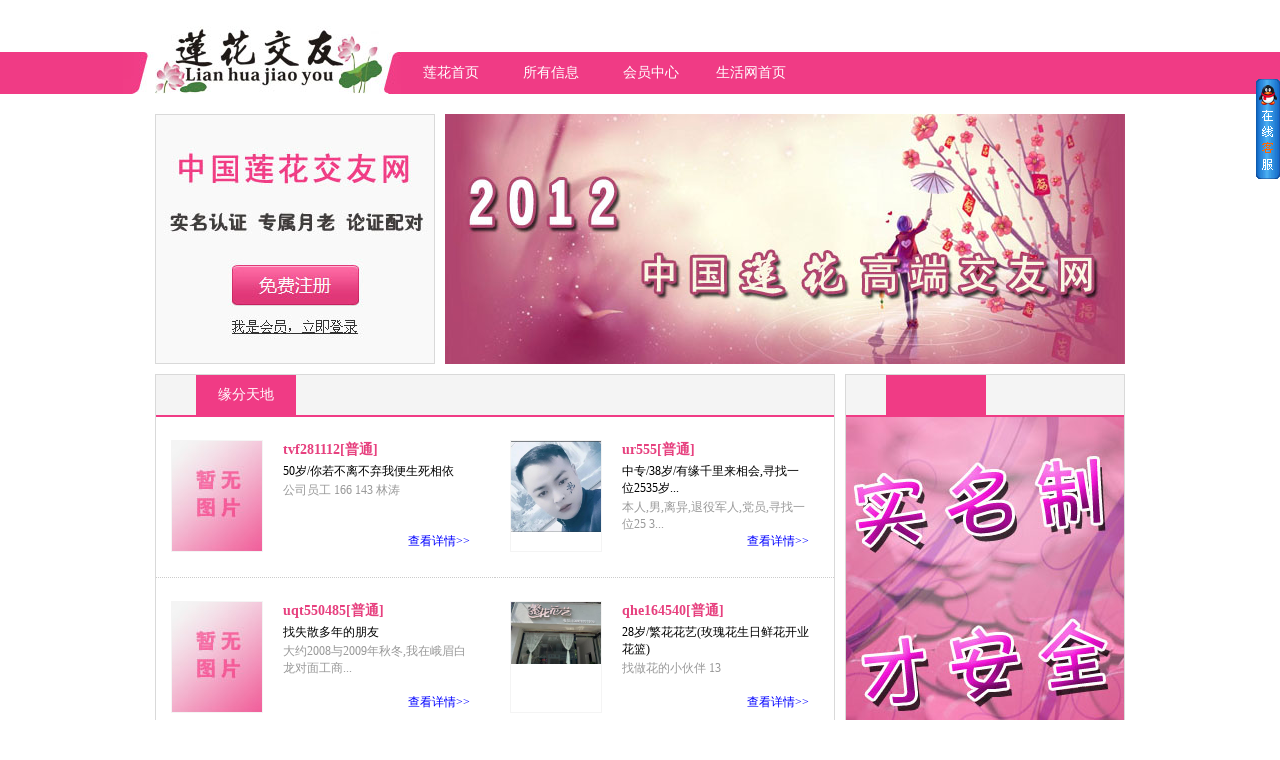

--- FILE ---
content_type: text/html; charset=gb2312
request_url: https://www.3099.net/ceshi/lovetime/
body_size: 26154
content:


<!DOCTYPE html PUBLIC "-//W3C//DTD XHTML 1.0 Transitional//EN" "http://www.w3.org/TR/xhtml1/DTD/xhtml1-transitional.dtd">
<html xmlns="http://www.w3.org/1999/xhtml">
<head>
<!--
<meta http-equiv="refresh" content="0.01;url=/love" />
-->
    <meta http-equiv="X-UA-Compatible" content="IE=EmulateIE7" /><meta http-equiv="Content-Type" content="text/html;charset=GB2312" /><meta name="Description" content="峨眉交友频道为您免费提供峨眉同城交友信息，想异性交友、婚恋交友就来这吧！免费注册，免费发布、搜索征友信息。规模大、征友效果好，是纯净的峨眉婚恋交友平台。" /><meta name="Keywords" content="峨眉同城交友|峨眉唯一实名制婚恋交友网|一对一媒人服务|峨眉单身男女|中国莲花交友网" /><link rel="shortcut icon" href="http://www.3099.net/favicon.ico" type="image/x-icon" />
    <script src="/html/js/wzkfzxj.js" type="text/javascript"></script>
    <script src="/inc/system.js" type="text/javascript"></script>
    <title>
	峨眉同城交友|峨眉唯一实名制婚恋交友网|一对一媒人服务|峨眉单身男女|中国莲花交友网
</title><link href="/inc/main.css" rel="stylesheet" type="text/css" />
    <style type="text/css">
        body{padding:0;margin:0;font-size:12px;}a{text-decoration:none;}
        .xxtp{max-width:90px;max-height:110px;height: expression(this.width >110 ? (110*(this.height/this.width)): true);width: expression(this.width >90 ? 90: true);}
        .xsdtp{max-width:350px;max-height:450px;height: expression(this.width >450 ? (450*(this.height/this.width)): true);width: expression(this.width >350 ? 350: true);}
    </style>
</head>
<body>
    <form name="form1" method="post" action="index.aspx" id="form1">
<div>
<input type="hidden" name="__VIEWSTATE" id="__VIEWSTATE" value="/wEPDwULLTE3NjcwMDMwNTcPZBYCAgEPZBYCZg8WAh4LXyFJdGVtQ291bnQCChYUZg9kFgJmDxUMFWltYWdlcy9pbmRleF96d3RwLmpwZxVpbWFnZXMvaW5kZXhfend0cC5qcGcqNTDlsoEv5L2g6Iul5LiN56a75LiN5byD5oiR5L6/55Sf5q2755u45L6dBjE2MjIyMAl0dmYyODExMTIACFvmma7pgJpdBjE2MjIyMCo1MOWygS/kvaDoi6XkuI3nprvkuI3lvIPmiJHkvr/nlJ/mrbvnm7jkvp0GMTYyMjIwHCDlhazlj7jlkZjlt6UgMTY2IDE0MyDmnpfmtpsGMTYyMjIwZAIBD2QWAmYPFQwcL3RwLzIwMjQvMDgwNS8wODQwNDQxMTgwLmpwZxwvdHAvMjAyNC8wODA1LzA4NDA0NDExODAuanBnReS4reS4ky8zOOWygS/[base64]/[base64]/[base64]/lr7vlmInlp7ss6KeF6Imv57yYLOW6puS9meeUnwYxNjEyNzNG6Ieq5oiR5LuL57uNIOWvuemFkuW9k+atjCzkurrnlJ/lh6DkvZUs5pel6aWu5paX5pakLOWOu+aXpeiLpuWkmuOAgi4uLgYxNjEyNzNkAgUPZBYCZg8VDBVpbWFnZXMvaW5kZXhfend0cC5qcGcVaW1hZ2VzL2luZGV4X3p3dHAuanBnIjMx5bKBL+S4reS4ky8zMeWygS/lr7vmib7mnInnvJjkuroGMTY2MzMyB3luYTM5ODIACFvmma7pgJpdBjE2NjMzMiIzMeWygS/[base64]/luK7mnIvlj4vnlLc1NuWygeW+geWpmgYxNzM5MjZGIOmdouiyjOerr+atoyzkvZzpo47mraPmtL4s5pOF6ZW/[base64]/5a2QIOi0p+i/[base64]/[base64]/h+aXpeWtkOeahAYxNjA1ODI4IOWzqOecieacieWll+aIv+WtkCznnJ/lv4Pmib7kuKrov4fml6XlrZDnmoQgMTc1IDE0MCAuLi4GMTYwNTgyZGTtLRk5Dpp3zSf630b+u8FHmit3Ng==" />
</div>

<div>

	<input type="hidden" name="__VIEWSTATEGENERATOR" id="__VIEWSTATEGENERATOR" value="56F6143F" />
</div>
    <div style="width: 1035px; height: 26px; overflow: hidden; margin: 0 auto;">
        <div id="top_searchs">
            <script type="text/javascript">                top_init("峨眉3099生活网");
            </script>
        </div>
    </div>
    <div style="width: 1035px; height: 26px; overflow: hidden; margin: 0 auto; text-align: left">
        <img src="images/index_lhjytop.jpg" alt="中国莲花交友网logo" /></div>
        <div style="width:100%; height:42px; overflow:hidden; background-color:#f03b85">
        <div style="width: 1035px; height: 42px; border:0; overflow: hidden; margin: 0 auto; text-align: left">
        <div style="width:278px; height:42px; border:0; overflow:hidden; float:left;"><img src="images/index_lhjybot.jpg" alt="中国莲花交友网logo" /></div>
        <div style="width:757px; height:42px; border:0; overflow:hidden; float:left">
        <div style="width:100px; height:42px; border:0; line-height:42px; font-size:14px; overflow:hidden; text-align:center; float:left"><a href="index.aspx" style="color:#ffffff">莲花首页</a></div>
        <div style="width:100px; height:42px; border:0; line-height:42px; font-size:14px; overflow:hidden; text-align:center; float:left"><a href="classadall.aspx" style="color:#ffffff">所有信息</a></div>
        <div style="width:100px; height:42px; border:0; line-height:42px; font-size:14px; overflow:hidden; text-align:center; float:left"><a href="/huiyuan/" target="_blank" style="color:#ffffff">会员中心</a></div>
        <div style="width:100px; height:42px; border:0; line-height:42px; font-size:14px; overflow:hidden; text-align:center; float:left"><a href="http://www.3099.net" target="_blank" style="color:#ffffff">生活网首页</a></div>
        </div>
        </div>
        </div>
        <!--头部结束-->
        <div style="width:970px; height:auto; border:0; overflow:hidden; margin:0 auto; margin-bottom:10px;">
        <div style="width:970px; height:20px; border:0; overflow:hidden;"></div>
        <div style="width:970px; height:250px; border:0; overflow:hidden;">
        <div style="width:278px; height:248px; border:1px solid #d9d9d9; background-image:url(images/index_logina.jpg); overflow:hidden; float:left;">
        <div style="width:127px; height:70px; margin:150px auto auto 76px;">
        <a href="/huiyuan/reg.aspx?abc=d73858eb&u=http%3a%2f%2fwww.3099.net%2fceshi%2flovetime%2f" style="display:block; width:127px; height:41px;"></a>
        <a href="/huiyuan/login.aspx?u=/ceshi/lovetime" style="display:block; width:127px; height:16px; margin-top:13px;"></a>
        </div>
        </div>

        <div style="width:680px; height:250px; margin-left:10px; overflow:hidden; float:left;">
            <img src="images/lunhuan1.jpg" alt="中国莲花高端交友网" /></div>
        </div>
        <!--轮换结束-->
        <div style="width:970px; height:10px; overflow:hidden;"></div>
        <div id="left" style="width:680px; height:auto; overflow:hidden; float:left;">
        <div style="width:678px; height:842px; border:1px solid #d9d9d9; overflow:hidden">
        <div style="width:678px; height:40px; border-bottom:2px solid #f03b85; overflow:hidden; background-color:#f4f4f4">
        <div style="width:100px; height:40px; font-size:14px; color:White; text-align:center; line-height:40px; overflow:hidden; margin-left:40px; background-color:#f03b85;">缘分天地</div>
        </div>

        <div style="width:678px; height:auto; overflow:hidden; clear:both;">
        
        <div style="width:339px; height:160px; float:left; border-bottom:1px dotted #cccccc; overflow:hidden;">
        <div style="width:339px; height:23px; overflow:hidden;"></div>
        <div style="width:299px; height:112px; overflow:hidden; margin-left:15px;">
        <div style="width:90px; height:110px; float:left; overflow:hidden; border:1px solid #f4f4f4">
            <img class="xxtp" onmouseout="hiddenPic();" onmousemove="showPic('images/index_zwtp.jpg');" src="images/index_zwtp.jpg" alt="50岁/你若不离不弃我便生死相依" /></div>

            <div style="width:187px; height:110px; padding-left:20px;position: relative; float:left;overflow:hidden;">
            <div style="width:187px; height:20px; padding-bottom:3px; font-size:14px; line-height:20px; overflow:hidden;"><a href="classadxx.aspx?id=162220" style="font-size:14px; font-weight:bold; color:#e7417f">tvf281112[普通]</a></div>
            <div style="width:187px; height:auto; padding-bottom:2px;"><a href="classadxx.aspx?id=162220" style="color:#000000;">50岁/你若不离不弃我便生死相依</a></div>
            <div style="width:187px; height:auto;"><a href="classadxx.aspx?id=162220" style="color:#999999;"> 公司员工 166 143 林涛</a></div>
            <div style="width:187px;position: absolute; bottom: 0; text-align:right"><a href="classadxx.aspx?id=162220" style="color:Blue;">查看详情>></a></div>
            </div>
        </div>
        </div>
        
        <div style="width:339px; height:160px; float:left; border-bottom:1px dotted #cccccc; overflow:hidden;">
        <div style="width:339px; height:23px; overflow:hidden;"></div>
        <div style="width:299px; height:112px; overflow:hidden; margin-left:15px;">
        <div style="width:90px; height:110px; float:left; overflow:hidden; border:1px solid #f4f4f4">
            <img class="xxtp" onmouseout="hiddenPic();" onmousemove="showPic('/tp/2024/0805/0840441180.jpg');" src="/tp/2024/0805/0840441180.jpg" alt="中专/38岁/有缘千里来相会,寻找一位2535岁的单身姑娘" /></div>

            <div style="width:187px; height:110px; padding-left:20px;position: relative; float:left;overflow:hidden;">
            <div style="width:187px; height:20px; padding-bottom:3px; font-size:14px; line-height:20px; overflow:hidden;"><a href="classadxx.aspx?id=171196" style="font-size:14px; font-weight:bold; color:#e7417f">ur555[普通]</a></div>
            <div style="width:187px; height:auto; padding-bottom:2px;"><a href="classadxx.aspx?id=171196" style="color:#000000;">中专/38岁/有缘千里来相会,寻找一位2535岁...</a></div>
            <div style="width:187px; height:auto;"><a href="classadxx.aspx?id=171196" style="color:#999999;"> 本人,男,离异,退役军人,党员,寻找一位25 3...</a></div>
            <div style="width:187px;position: absolute; bottom: 0; text-align:right"><a href="classadxx.aspx?id=171196" style="color:Blue;">查看详情>></a></div>
            </div>
        </div>
        </div>
        
        <div style="width:339px; height:160px; float:left; border-bottom:1px dotted #cccccc; overflow:hidden;">
        <div style="width:339px; height:23px; overflow:hidden;"></div>
        <div style="width:299px; height:112px; overflow:hidden; margin-left:15px;">
        <div style="width:90px; height:110px; float:left; overflow:hidden; border:1px solid #f4f4f4">
            <img class="xxtp" onmouseout="hiddenPic();" onmousemove="showPic('images/index_zwtp.jpg');" src="images/index_zwtp.jpg" alt="找失散多年的朋友" /></div>

            <div style="width:187px; height:110px; padding-left:20px;position: relative; float:left;overflow:hidden;">
            <div style="width:187px; height:20px; padding-bottom:3px; font-size:14px; line-height:20px; overflow:hidden;"><a href="classadxx.aspx?id=171461" style="font-size:14px; font-weight:bold; color:#e7417f">uqt550485[普通]</a></div>
            <div style="width:187px; height:auto; padding-bottom:2px;"><a href="classadxx.aspx?id=171461" style="color:#000000;">找失散多年的朋友</a></div>
            <div style="width:187px; height:auto;"><a href="classadxx.aspx?id=171461" style="color:#999999;">大约2008与2009年秋冬,我在峨眉白龙对面工商...</a></div>
            <div style="width:187px;position: absolute; bottom: 0; text-align:right"><a href="classadxx.aspx?id=171461" style="color:Blue;">查看详情>></a></div>
            </div>
        </div>
        </div>
        
        <div style="width:339px; height:160px; float:left; border-bottom:1px dotted #cccccc; overflow:hidden;">
        <div style="width:339px; height:23px; overflow:hidden;"></div>
        <div style="width:299px; height:112px; overflow:hidden; margin-left:15px;">
        <div style="width:90px; height:110px; float:left; overflow:hidden; border:1px solid #f4f4f4">
            <img class="xxtp" onmouseout="hiddenPic();" onmousemove="showPic('/tp/2022/0705/0025390993.jpg');" src="/tp/2022/0705/0025390993.jpg" alt="28岁/繁花花艺(玫瑰花生日鲜花开业花篮)" /></div>

            <div style="width:187px; height:110px; padding-left:20px;position: relative; float:left;overflow:hidden;">
            <div style="width:187px; height:20px; padding-bottom:3px; font-size:14px; line-height:20px; overflow:hidden;"><a href="classadxx.aspx?id=162814" style="font-size:14px; font-weight:bold; color:#e7417f">qhe164540[普通]</a></div>
            <div style="width:187px; height:auto; padding-bottom:2px;"><a href="classadxx.aspx?id=162814" style="color:#000000;">28岁/繁花花艺(玫瑰花生日鲜花开业花篮)</a></div>
            <div style="width:187px; height:auto;"><a href="classadxx.aspx?id=162814" style="color:#999999;"> 找做花的小伙伴 13</a></div>
            <div style="width:187px;position: absolute; bottom: 0; text-align:right"><a href="classadxx.aspx?id=162814" style="color:Blue;">查看详情>></a></div>
            </div>
        </div>
        </div>
        
        <div style="width:339px; height:160px; float:left; border-bottom:1px dotted #cccccc; overflow:hidden;">
        <div style="width:339px; height:23px; overflow:hidden;"></div>
        <div style="width:299px; height:112px; overflow:hidden; margin-left:15px;">
        <div style="width:90px; height:110px; float:left; overflow:hidden; border:1px solid #f4f4f4">
            <img class="xxtp" onmouseout="hiddenPic();" onmousemove="showPic('images/index_zwtp.jpg');" src="images/index_zwtp.jpg" alt="初中/29岁/寻嘉姻,觅良缘,度余生" /></div>

            <div style="width:187px; height:110px; padding-left:20px;position: relative; float:left;overflow:hidden;">
            <div style="width:187px; height:20px; padding-bottom:3px; font-size:14px; line-height:20px; overflow:hidden;"><a href="classadxx.aspx?id=161273" style="font-size:14px; font-weight:bold; color:#e7417f">kdp725793[普通]</a></div>
            <div style="width:187px; height:auto; padding-bottom:2px;"><a href="classadxx.aspx?id=161273" style="color:#000000;">初中/29岁/寻嘉姻,觅良缘,度余生</a></div>
            <div style="width:187px; height:auto;"><a href="classadxx.aspx?id=161273" style="color:#999999;">自我介绍 对酒当歌,人生几何,日饮斗斤,去日苦多。...</a></div>
            <div style="width:187px;position: absolute; bottom: 0; text-align:right"><a href="classadxx.aspx?id=161273" style="color:Blue;">查看详情>></a></div>
            </div>
        </div>
        </div>
        
        <div style="width:339px; height:160px; float:left; border-bottom:1px dotted #cccccc; overflow:hidden;">
        <div style="width:339px; height:23px; overflow:hidden;"></div>
        <div style="width:299px; height:112px; overflow:hidden; margin-left:15px;">
        <div style="width:90px; height:110px; float:left; overflow:hidden; border:1px solid #f4f4f4">
            <img class="xxtp" onmouseout="hiddenPic();" onmousemove="showPic('images/index_zwtp.jpg');" src="images/index_zwtp.jpg" alt="31岁/中专/31岁/寻找有缘人" /></div>

            <div style="width:187px; height:110px; padding-left:20px;position: relative; float:left;overflow:hidden;">
            <div style="width:187px; height:20px; padding-bottom:3px; font-size:14px; line-height:20px; overflow:hidden;"><a href="classadxx.aspx?id=166332" style="font-size:14px; font-weight:bold; color:#e7417f">yna3982[普通]</a></div>
            <div style="width:187px; height:auto; padding-bottom:2px;"><a href="classadxx.aspx?id=166332" style="color:#000000;">31岁/中专/31岁/寻找有缘人</a></div>
            <div style="width:187px; height:auto;"><a href="classadxx.aspx?id=166332" style="color:#999999;"> 本人31岁寻找一个合得来专一的人 178 60</a></div>
            <div style="width:187px;position: absolute; bottom: 0; text-align:right"><a href="classadxx.aspx?id=166332" style="color:Blue;">查看详情>></a></div>
            </div>
        </div>
        </div>
        
        <div style="width:339px; height:160px; float:left; border-bottom:1px dotted #cccccc; overflow:hidden;">
        <div style="width:339px; height:23px; overflow:hidden;"></div>
        <div style="width:299px; height:112px; overflow:hidden; margin-left:15px;">
        <div style="width:90px; height:110px; float:left; overflow:hidden; border:1px solid #f4f4f4">
            <img class="xxtp" onmouseout="hiddenPic();" onmousemove="showPic('images/index_zwtp.jpg');" src="images/index_zwtp.jpg" alt="56岁/帮朋友男56岁征婚" /></div>

            <div style="width:187px; height:110px; padding-left:20px;position: relative; float:left;overflow:hidden;">
            <div style="width:187px; height:20px; padding-bottom:3px; font-size:14px; line-height:20px; overflow:hidden;"><a href="classadxx.aspx?id=173926" style="font-size:14px; font-weight:bold; color:#e7417f">vnr6959[普通]</a></div>
            <div style="width:187px; height:auto; padding-bottom:2px;"><a href="classadxx.aspx?id=173926" style="color:#000000;">56岁/帮朋友男56岁征婚</a></div>
            <div style="width:187px; height:auto;"><a href="classadxx.aspx?id=173926" style="color:#999999;"> 面貌端正,作风正派,擅长厨艺,峨眉山旅游上市公司...</a></div>
            <div style="width:187px;position: absolute; bottom: 0; text-align:right"><a href="classadxx.aspx?id=173926" style="color:Blue;">查看详情>></a></div>
            </div>
        </div>
        </div>
        
        <div style="width:339px; height:160px; float:left; border-bottom:1px dotted #cccccc; overflow:hidden;">
        <div style="width:339px; height:23px; overflow:hidden;"></div>
        <div style="width:299px; height:112px; overflow:hidden; margin-left:15px;">
        <div style="width:90px; height:110px; float:left; overflow:hidden; border:1px solid #f4f4f4">
            <img class="xxtp" onmouseout="hiddenPic();" onmousemove="showPic('images/index_zwtp.jpg');" src="images/index_zwtp.jpg" alt="35岁/希望找个能同甘共苦得,一起走下下半辈子" /></div>

            <div style="width:187px; height:110px; padding-left:20px;position: relative; float:left;overflow:hidden;">
            <div style="width:187px; height:20px; padding-bottom:3px; font-size:14px; line-height:20px; overflow:hidden;"><a href="classadxx.aspx?id=162149" style="font-size:14px; font-weight:bold; color:#e7417f">xyd810073[普通]</a></div>
            <div style="width:187px; height:auto; padding-bottom:2px;"><a href="classadxx.aspx?id=162149" style="color:#000000;">35岁/希望找个能同甘共苦得,一起走下下半辈子</a></div>
            <div style="width:187px; height:auto;"><a href="classadxx.aspx?id=162149" style="color:#999999;"> 离异,带两个儿子 货运司机 1.73米 140左...</a></div>
            <div style="width:187px;position: absolute; bottom: 0; text-align:right"><a href="classadxx.aspx?id=162149" style="color:Blue;">查看详情>></a></div>
            </div>
        </div>
        </div>
        
        <div style="width:339px; height:160px; float:left; border-bottom:1px dotted #cccccc; overflow:hidden;">
        <div style="width:339px; height:23px; overflow:hidden;"></div>
        <div style="width:299px; height:112px; overflow:hidden; margin-left:15px;">
        <div style="width:90px; height:110px; float:left; overflow:hidden; border:1px solid #f4f4f4">
            <img class="xxtp" onmouseout="hiddenPic();" onmousemove="showPic('/tp/2023/0503/1726414917.jpg');" src="/tp/2023/0503/1726414917.jpg" alt="大专/26岁/不抽烟,不喝酒不打牌无纹身。找对象" /></div>

            <div style="width:187px; height:110px; padding-left:20px;position: relative; float:left;overflow:hidden;">
            <div style="width:187px; height:20px; padding-bottom:3px; font-size:14px; line-height:20px; overflow:hidden;"><a href="classadxx.aspx?id=166307" style="font-size:14px; font-weight:bold; color:#e7417f">ygv891582[普通]</a></div>
            <div style="width:187px; height:auto; padding-bottom:2px;"><a href="classadxx.aspx?id=166307" style="color:#000000;">大专/26岁/不抽烟,不喝酒不打牌无纹身。找对象</a></div>
            <div style="width:187px; height:auto;"><a href="classadxx.aspx?id=166307" style="color:#999999;">自我介绍 97年26岁身高172体重140斤,目前...</a></div>
            <div style="width:187px;position: absolute; bottom: 0; text-align:right"><a href="classadxx.aspx?id=166307" style="color:Blue;">查看详情>></a></div>
            </div>
        </div>
        </div>
        
        <div style="width:339px; height:160px; float:left; border-bottom:1px dotted #cccccc; overflow:hidden;">
        <div style="width:339px; height:23px; overflow:hidden;"></div>
        <div style="width:299px; height:112px; overflow:hidden; margin-left:15px;">
        <div style="width:90px; height:110px; float:left; overflow:hidden; border:1px solid #f4f4f4">
            <img class="xxtp" onmouseout="hiddenPic();" onmousemove="showPic('images/index_zwtp.jpg');" src="images/index_zwtp.jpg" alt="35岁/35岁没有结婚婚,找个过日子的" /></div>

            <div style="width:187px; height:110px; padding-left:20px;position: relative; float:left;overflow:hidden;">
            <div style="width:187px; height:20px; padding-bottom:3px; font-size:14px; line-height:20px; overflow:hidden;"><a href="classadxx.aspx?id=160582" style="font-size:14px; font-weight:bold; color:#e7417f">yaa479515[普通]</a></div>
            <div style="width:187px; height:auto; padding-bottom:2px;"><a href="classadxx.aspx?id=160582" style="color:#000000;">35岁/35岁没有结婚婚,找个过日子的</a></div>
            <div style="width:187px; height:auto;"><a href="classadxx.aspx?id=160582" style="color:#999999;"> 峨眉有套房子,真心找个过日子的 175 140 ...</a></div>
            <div style="width:187px;position: absolute; bottom: 0; text-align:right"><a href="classadxx.aspx?id=160582" style="color:Blue;">查看详情>></a></div>
            </div>
        </div>
        </div>
        
            
        </div>

        </div>
        
        </div>

        <div id="right" style="width:280px; margin-left:10px; height:auto; overflow:hidden; float:left;">
        <div style="width:278px; height:392px; border:1px solid #d9d9d9; margin-bottom:10px; overflow:hidden">
        <div style="width:278px; height:40px; border-bottom:2px solid #f03b85; overflow:hidden; background-color:#f4f4f4">
        <div style="width:100px; height:40px; font-size:14px; color:White; text-align:center; line-height:40px; overflow:hidden; margin-left:40px; background-color:#f03b85;"></div>
        </div>
        <div style="width:278px; height:350px; overflow:hidden"><img src="/tp/2012/1230/1736115403.jpg" alt="实名制才安全" /></div>
        </div>


        <div style="width:278px; height:392px; border:1px solid #d9d9d9; overflow:hidden">
        <div style="width:278px; height:40px; border-bottom:2px solid #f03b85; overflow:hidden; background-color:#f4f4f4">
        <div style="width:100px; height:40px; font-size:14px; color:White; text-align:center; line-height:40px; overflow:hidden; margin-left:40px; background-color:#f03b85;">交友秘籍</div>
        </div>
        </div>
        
        
        </div>


        <!--中部结束-->
        </div>
        <div style="width:970px; height:90px; margin:0 auto; margin-bottom:20px; overflow:hidden;">
            <img src="images/index_bottoma.jpg" alt="3099交友频道全面升级" /></div>


    </form>
        <div id="bottom"><a href="/webad/sitemap.htm">网站地图</a> - <a href="/webad/wap.htm">手机版</a> - <a href="/zhidao">用户帮助</a> - <a href="/huiyuan/reg.aspx">用户注册</a> - <a href="/inc/tougao.aspx">在线投稿</a> - <a href="/webad/adServer.htm">广告投放</a> - <a href="/inc/guestbook.aspx">留言反馈</a><br />Copyright &copy;&nbsp; 3099.net Inc. All rights reserved</div>
    <script language="javascript">
        function showPic(sUrl) {
            var x,y,tph,tpw;
            x = event.x + document.documentElement.scrollLeft;
            y = event.y + document.documentElement.scrollTop;
            document.getElementById("xstp").innerHTML = "<img class=\"xsdtp\" src=\"" + sUrl + "\">";
            document.getElementById("xstp").style.left = x;
            document.getElementById("xstp").style.top = y;
            document.getElementById("xstp").style.display = "block";
        }
        function hiddenPic() {
            document.getElementById("xstp").innerHTML = "";
            document.getElementById("xstp").style.display = "none";
        } 
</script>
<div id="xstp" style="display:none;position:absolute;z-index:1;border:1px solid #d9d9d9"></div>
</body>
</html>


--- FILE ---
content_type: application/javascript
request_url: https://www.3099.net/html/js/wzkfzxj.js
body_size: 6863
content:
<!--
document.writeln("<STYLE type=\"text/css\">");
document.writeln("#siderIMchat_main {");
document.writeln("	MARGIN:0; WIDTH: 110px;color:#333");
document.writeln("}");
document.writeln("#siderIMchat_main img{");
document.writeln("border:0;/*background:url(https://3099.net/kf/images/top.gif) no-repeat center center*/");
document.writeln("}");
document.writeln("#siderIMchat_main a{");
document.writeln("color:#036");
document.writeln("}");
document.writeln("#siderIMchat_main a:hover{");
document.writeln("color:#f30");
document.writeln("}");
document.writeln("#siderIMchat_main .top {");
document.writeln("	BACKGROUND: url(https://3099.net/kf/images/top.gif); HEIGHT: 76px");
document.writeln("}");
document.writeln("#siderIMchat_main .infobox {");
document.writeln("	TEXT-ALIGN: center; PADDING-BOTTOM: 5px; LINE-HEIGHT: 14px; PADDING-LEFT: 5px; PADDING-RIGHT: 5px; BACKGROUND: url(https://3099.net/kf/images/middle.gif) #bdc5cb no-repeat; COLOR: #000; FONT-WEIGHT: 700; PADDING-TOP: 5px");
document.writeln("}");
document.writeln("#siderIMchat_main .bg {");
document.writeln("	PADDING-BOTTOM: 0px; PADDING-LEFT: 0px; PADDING-RIGHT: 0px; BACKGROUND: url(https://3099.net/kf/images/middle.gif); PADDING-TOP: 0px");
document.writeln("}");
document.writeln("#siderIMchat_main UL {");
document.writeln("	MARGIN:0;");
document.writeln("}");
document.writeln("#siderIMchat_main UL LI {");
document.writeln("list-style:none;");
document.writeln("text-align:center;");
document.writeln("line-height:20px;");
document.writeln("}");
document.writeln(".qqkf{");
document.writeln("background:#ccc;height:22px;line-height:22px");
document.writeln("}");
document.writeln("#siderIMchat_main .close {");
document.writeln("width:100%;");
document.writeln("text-align:center");
document.writeln("}");
document.writeln("#siderIMchat_main .bottom {");
document.writeln("	BACKGROUND: url(https://3099.net/kf/images/bottom.gif); HEIGHT: 51px; OVERFLOW: hidden");
document.writeln("}");
document.writeln("</STYLE>");
document.writeln("");
//-->



document.writeln("<div id=\'QuickMenu\' style=\'right:0px;top:70px;position:absolute;\'>");

document.writeln("<div id=\'RightMenu'\ style=\'float:right;overflow: hidden;display:none;\'>");

document.writeln("<div style=\'margin:0;padding:0px;border:0px;overflow: hidden;\'>");


document.writeln("<DIV id=siderIMchat_main>");
document.writeln("");
document.writeln("<DIV class=top></DIV>");
document.writeln("");

document.writeln("<!-- 中间开始-->");
document.writeln("<DIV class=\"bg \">");
document.writeln("<UL>");
document.writeln("</li>");



document.writeln("<table width=\"100%\" style=\'text-align:center;line-height:18px\' border=\"0\">");

document.write('</td></tr><tr><td height=0>')
document.write("&nbsp;<font size=3 color=#217BCE>客服QQ</font><br/><a class='qqa' target=blank href='tencent://message/?uin=5387845&Site=http://www.3099.net&Menu=yes' title='在线即时交谈[客服]'>&nbsp;<img src=https://wpa.qq.com/pa?p=1:5387845:41 height=22 border=0 align=middle></a>");

document.write('</td></tr><tr><td height=25>')

document.write("&nbsp;<font size=3 color=#217BCE>技术QQ</font><br/><a class='qqa' target=blank href='tencent://message/?uin=159293099&Site=http://www.3099.net&Menu=yes' title='在线即时交谈[客服]'>&nbsp;<img src=https://wpa.qq.com/pa?p=1:159293099:41 height=22 border=0 align=middle></a>");



document.writeln("<\/table>")

document.writeln("</LI>");
document.writeln("  </UL>");
document.writeln("</DIV>");
document.writeln("<!--中间结束-->");
document.writeln("");
document.writeln("<DIV class=bottom></DIV>");
document.writeln("");
document.writeln("</DIV>");
document.writeln("  </div></div>");
document.writeln("<div style=\'float:right;width:24px;margin:9px 0 0 0;border: 0px;\'><img id=menutop onMouseOver=\"javascript:ChangeMenu('RightMenu',115,500)\" border=0 height=100 src=https://3099.net/kf/images/kefu.gif width=24></div>");
document.writeln("  </div></div>")


var QuickScrollYLast=0;
var QuickMenu=document.getElementById("QuickMenu")
window.setInterval("LoadMenu()",1);

function LoadMenu(){
    var QuickScrollYDefault;
    if(document.documentElement&&document.documentElement.scrollTop){
        QuickScrollYDefault=document.documentElement.scrollTop;
    }else if(document.body){
        QuickScrollYDefault=document.body.scrollTop;
    }else{
    }
    QuickPercent=.1*(QuickScrollYDefault-QuickScrollYLast);
    if(QuickPercent>0){
        QuickPercent=Math.ceil(QuickPercent);
    }else{
        QuickPercent=Math.floor(QuickPercent);
    }
    QuickMenu.style.top=parseInt(QuickMenu.style.top)+QuickPercent+"px";
    QuickScrollYLast=QuickScrollYLast+QuickPercent;
}

var MenuX;
var MenuY;
var MenuCloseX;
var MenuCloseY;
function ChangeMenu(id,menuwidth,menuheight){
    clearInterval(MenuX);
    clearInterval(MenuY);
    clearInterval(MenuCloseX);
    clearInterval(MenuCloseY);
    var o = document.getElementById(id);
    if(o.style.display == "none"){
        o.style.display = "block";
        o.style.width = "1px";
        o.style.height = "1px"; 
        MenuX = setInterval(function(){menuopenx(o,menuwidth,menuheight)},30);
        document.getElementById("menutop").src="https://3099.net/kf/images/close.gif";
    }else{
        document.getElementById("menutop").src="https://3099.net/kf/images/kefu.gif";
        MenuCloseY = setInterval(function(){menuclosex(o)},30);
    }
}
function menuopenx(o,x,y){/*--打开x--*/
    var menucx = parseInt(o.style.width);
    if(menucx < x){
        o.style.width = (menucx + Math.ceil((x-menucx)/5)) +"px";
    }else{
        clearInterval(MenuX);
        //MenuY = setInterval(function(){menuopeny(o,y)},30);
    }
    var menucy = parseInt(o.style.height);
    if(menucy < y){
        o.style.height = (menucy + Math.ceil((y-menucy)/5)) +"px";
    }else{
        clearInterval(MenuY); 
    }
}

function menuopeny(o,y){/*--打开y--*/ 
    var menucy = parseInt(o.style.height);
    if(menucy < y){
        o.style.height = (menucy + Math.ceil((y-menucy)/5)) +"px";
    }else{
        clearInterval(MenuY); 
    }
} 

function menuclosex(o){/*--打开x--*/
    var menucx = parseInt(o.style.width);
    if(menucx > 0){
        o.style.width = (menucx - Math.ceil(menucx/5)) +"px";
    }else{
        clearInterval(MenuCloseX);
        //MenuCloseX = setInterval(function(){menuclosey(o)},30);
    }
    var menucy = parseInt(o.style.height);
    if(menucy > 0){
        o.style.height = (menucy - Math.ceil(menucy/5)) +"px";
    }else{
        clearInterval(MenuCloseY); 
        o.style.display = "none";
    }
} 
function menuclosey(o){/*--打开y--*/ 
    var menucy = parseInt(o.style.height);
    if(menucy > 0){
        o.style.height = (menucy - Math.ceil(menucy/5)) +"px";
    }else{
        clearInterval(MenuCloseY); 
        o.style.display = "none";
    }
}